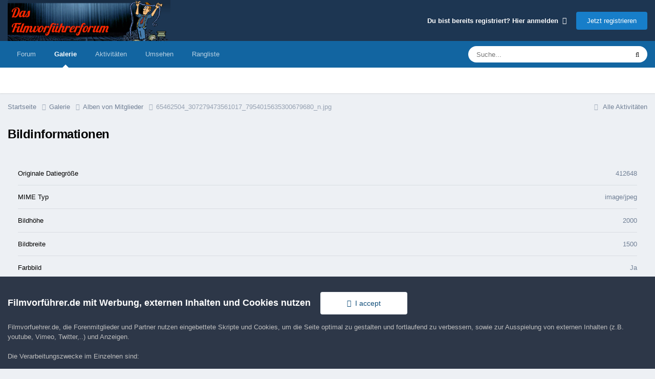

--- FILE ---
content_type: text/html;charset=UTF-8
request_url: https://www.filmvorfuehrer.de/gallery/image/5165-65462504_307279473561017_7954015635300679680_njpg/?do=metadata
body_size: 7234
content:
<!DOCTYPE html>
<html lang="de-DE" dir="ltr">
	<head>
		<meta charset="utf-8">
        
		<title>Bildinformationen - Filmvorführer.de</title>
		
		
		
		

	<meta name="viewport" content="width=device-width, initial-scale=1">


	
	


	<meta name="twitter:card" content="summary" />




	
		
			
				<meta property="og:site_name" content="Filmvorführer.de">
			
		
	

	
		
			
				<meta property="og:locale" content="de_DE">
			
		
	






<link rel="manifest" href="https://www.filmvorfuehrer.de/manifest.webmanifest/">
<meta name="msapplication-config" content="https://www.filmvorfuehrer.de/browserconfig.xml/">
<meta name="msapplication-starturl" content="/">
<meta name="application-name" content="Filmvorführer.de">
<meta name="apple-mobile-web-app-title" content="Filmvorführer.de">

	<meta name="theme-color" content="#1d3652">










<link rel="preload" href="//www.filmvorfuehrer.de/applications/core/interface/font/fontawesome-webfont.woff2?v=4.7.0" as="font" crossorigin="anonymous">
		



	<link rel='stylesheet' href='https://www.filmvorfuehrer.de/uploads/css_built_3/341e4a57816af3ba440d891ca87450ff_framework.css?v=72411cf5db1760075886' media='all'>

	<link rel='stylesheet' href='https://www.filmvorfuehrer.de/uploads/css_built_3/05e81b71abe4f22d6eb8d1a929494829_responsive.css?v=72411cf5db1760075886' media='all'>

	<link rel='stylesheet' href='https://www.filmvorfuehrer.de/uploads/css_built_3/20446cf2d164adcc029377cb04d43d17_flags.css?v=72411cf5db1760075886' media='all'>

	<link rel='stylesheet' href='https://www.filmvorfuehrer.de/uploads/css_built_3/90eb5adf50a8c640f633d47fd7eb1778_core.css?v=72411cf5db1760075886' media='all'>

	<link rel='stylesheet' href='https://www.filmvorfuehrer.de/uploads/css_built_3/5a0da001ccc2200dc5625c3f3934497d_core_responsive.css?v=72411cf5db1760075886' media='all'>

	<link rel='stylesheet' href='https://www.filmvorfuehrer.de/uploads/css_built_3/37c6452ea623de41c991284837957128_gallery.css?v=72411cf5db1760075886' media='all'>

	<link rel='stylesheet' href='https://www.filmvorfuehrer.de/uploads/css_built_3/22e9af7d7c6ac7ddc7db0f1b0d471efc_gallery_responsive.css?v=72411cf5db1760075886' media='all'>

	<link rel='stylesheet' href='https://www.filmvorfuehrer.de/uploads/css_built_3/8a32dcbf06236254181d222455063219_global.css?v=72411cf5db1760075886' media='all'>





<link rel='stylesheet' href='https://www.filmvorfuehrer.de/uploads/css_built_3/258adbb6e4f3e83cd3b355f84e3fa002_custom.css?v=72411cf5db1760075886' media='all'>




		
		

	</head>
	<body class='ipsApp ipsApp_front ipsJS_none ipsClearfix' data-controller='core.front.core.app' data-message="" data-pageApp='gallery' data-pageLocation='front' data-pageModule='gallery' data-pageController='view' data-pageID='5165'  >
		
        

        

		<a href='#ipsLayout_mainArea' class='ipsHide' title='Zum Hauptinhalt dieser Seite gehen' accesskey='m'>Zum Inhalt springen</a>
		





		<div id='ipsLayout_header' class='ipsClearfix'>
			<header>
				<div class='ipsLayout_container'>
					


<a href='https://www.filmvorfuehrer.de/' id='elLogo' accesskey='1'><img src="https://www.filmvorfuehrer.de/uploads/monthly_2019_12/1_forum_film_logo.png.9a9636cd57fc261eeef16d896e9ab4c4.png.99f17037f50fb70fcd73b3b701643119.png" alt='Filmvorführer.de'></a>

					
						

	<ul id='elUserNav' class='ipsList_inline cSignedOut ipsResponsive_showDesktop'>
		
        
		
        
        
            
            <li id='elSignInLink'>
                <a href='https://www.filmvorfuehrer.de/login/' data-ipsMenu-closeOnClick="false" data-ipsMenu id='elUserSignIn'>
                    Du bist bereits registriert? Hier anmelden &nbsp;<i class='fa fa-caret-down'></i>
                </a>
                
<div id='elUserSignIn_menu' class='ipsMenu ipsMenu_auto ipsHide'>
	<form accept-charset='utf-8' method='post' action='https://www.filmvorfuehrer.de/login/'>
		<input type="hidden" name="csrfKey" value="7f0336ca3f3c5f05aa84fd6c662426d7">
		<input type="hidden" name="ref" value="aHR0cHM6Ly93d3cuZmlsbXZvcmZ1ZWhyZXIuZGUvZ2FsbGVyeS9pbWFnZS81MTY1LTY1NDYyNTA0XzMwNzI3OTQ3MzU2MTAxN183OTU0MDE1NjM1MzAwNjc5NjgwX25qcGcvP2RvPW1ldGFkYXRh">
		<div data-role="loginForm">
			
			
			
				
<div class="ipsPad ipsForm ipsForm_vertical">
	<h4 class="ipsType_sectionHead">Anmelden</h4>
	<br><br>
	<ul class='ipsList_reset'>
		<li class="ipsFieldRow ipsFieldRow_noLabel ipsFieldRow_fullWidth">
			
			
				<input type="text" placeholder="Benutzername oder E-Mail-Adresse" name="auth" autocomplete="email">
			
		</li>
		<li class="ipsFieldRow ipsFieldRow_noLabel ipsFieldRow_fullWidth">
			<input type="password" placeholder="Passwort" name="password" autocomplete="current-password">
		</li>
		<li class="ipsFieldRow ipsFieldRow_checkbox ipsClearfix">
			<span class="ipsCustomInput">
				<input type="checkbox" name="remember_me" id="remember_me_checkbox" value="1" checked aria-checked="true">
				<span></span>
			</span>
			<div class="ipsFieldRow_content">
				<label class="ipsFieldRow_label" for="remember_me_checkbox">Angemeldet bleiben</label>
				<span class="ipsFieldRow_desc">Bei öffentlichen Computern nicht empfohlen</span>
			</div>
		</li>
		<li class="ipsFieldRow ipsFieldRow_fullWidth">
			<button type="submit" name="_processLogin" value="usernamepassword" class="ipsButton ipsButton_primary ipsButton_small" id="elSignIn_submit">Anmelden</button>
			
				<p class="ipsType_right ipsType_small">
					
						<a href='https://www.filmvorfuehrer.de/lostpassword/' data-ipsDialog data-ipsDialog-title='Passwort vergessen?'>
					
					Passwort vergessen?</a>
				</p>
			
		</li>
	</ul>
</div>
			
		</div>
	</form>
</div>
            </li>
            
        
		
			<li>
				
					<a href='https://www.filmvorfuehrer.de/register/'  id='elRegisterButton' class='ipsButton ipsButton_normal ipsButton_primary'>Jetzt registrieren</a>
				
			</li>
		
	</ul>

						
<ul class='ipsMobileHamburger ipsList_reset ipsResponsive_hideDesktop'>
	<li data-ipsDrawer data-ipsDrawer-drawerElem='#elMobileDrawer'>
		<a href='#'>
			
			
				
			
			
			
			<i class='fa fa-navicon'></i>
		</a>
	</li>
</ul>
					
				</div>
			</header>
			

	<nav data-controller='core.front.core.navBar' class=' ipsResponsive_showDesktop'>
		<div class='ipsNavBar_primary ipsLayout_container '>
			<ul data-role="primaryNavBar" class='ipsClearfix'>
				


	
		
		
		<li  id='elNavSecondary_8' data-role="navBarItem" data-navApp="forums" data-navExt="Forums">
			
			
				<a href="https://www.filmvorfuehrer.de"  data-navItem-id="8" >
					Forum<span class='ipsNavBar_active__identifier'></span>
				</a>
			
			
		</li>
	
	

	
		
		
			
		
		<li class='ipsNavBar_active' data-active id='elNavSecondary_9' data-role="navBarItem" data-navApp="gallery" data-navExt="Gallery">
			
			
				<a href="https://www.filmvorfuehrer.de/gallery/"  data-navItem-id="9" data-navDefault>
					Galerie<span class='ipsNavBar_active__identifier'></span>
				</a>
			
			
		</li>
	
	

	
		
		
		<li  id='elNavSecondary_2' data-role="navBarItem" data-navApp="core" data-navExt="CustomItem">
			
			
				<a href="https://www.filmvorfuehrer.de/discover/"  data-navItem-id="2" >
					Aktivitäten<span class='ipsNavBar_active__identifier'></span>
				</a>
			
			
				<ul class='ipsNavBar_secondary ipsHide' data-role='secondaryNavBar'>
					


	
		
		
		<li  id='elNavSecondary_3' data-role="navBarItem" data-navApp="core" data-navExt="AllActivity">
			
			
				<a href="https://www.filmvorfuehrer.de/discover/"  data-navItem-id="3" >
					Alle Aktivitäten<span class='ipsNavBar_active__identifier'></span>
				</a>
			
			
		</li>
	
	

	
	

	
	

	
	

	
		
		
		<li  id='elNavSecondary_7' data-role="navBarItem" data-navApp="core" data-navExt="Search">
			
			
				<a href="https://www.filmvorfuehrer.de/search/"  data-navItem-id="7" >
					Suche<span class='ipsNavBar_active__identifier'></span>
				</a>
			
			
		</li>
	
	

					<li class='ipsHide' id='elNavigationMore_2' data-role='navMore'>
						<a href='#' data-ipsMenu data-ipsMenu-appendTo='#elNavigationMore_2' id='elNavigationMore_2_dropdown'>Mehr <i class='fa fa-caret-down'></i></a>
						<ul class='ipsHide ipsMenu ipsMenu_auto' id='elNavigationMore_2_dropdown_menu' data-role='moreDropdown'></ul>
					</li>
				</ul>
			
		</li>
	
	

	
		
		
		<li  id='elNavSecondary_1' data-role="navBarItem" data-navApp="core" data-navExt="CustomItem">
			
			
				<a href="https://www.filmvorfuehrer.de/privacy/"  data-navItem-id="1" >
					Umsehen<span class='ipsNavBar_active__identifier'></span>
				</a>
			
			
				<ul class='ipsNavBar_secondary ipsHide' data-role='secondaryNavBar'>
					


	
		
		
		<li  id='elNavSecondary_14' data-role="navBarItem" data-navApp="core" data-navExt="CustomItem">
			
			
				<a href="https://www.filmvorfuehrer.de/privacy/"  data-navItem-id="14" >
					Impressum / Datenschutz<span class='ipsNavBar_active__identifier'></span>
				</a>
			
			
		</li>
	
	

	
		
		
		<li  id='elNavSecondary_11' data-role="navBarItem" data-navApp="core" data-navExt="Guidelines">
			
			
				<a href="https://www.filmvorfuehrer.de/guidelines/"  data-navItem-id="11" >
					Community-Regeln<span class='ipsNavBar_active__identifier'></span>
				</a>
			
			
		</li>
	
	

	
	

					<li class='ipsHide' id='elNavigationMore_1' data-role='navMore'>
						<a href='#' data-ipsMenu data-ipsMenu-appendTo='#elNavigationMore_1' id='elNavigationMore_1_dropdown'>Mehr <i class='fa fa-caret-down'></i></a>
						<ul class='ipsHide ipsMenu ipsMenu_auto' id='elNavigationMore_1_dropdown_menu' data-role='moreDropdown'></ul>
					</li>
				</ul>
			
		</li>
	
	

	
		
		
		<li  id='elNavSecondary_18' data-role="navBarItem" data-navApp="core" data-navExt="Leaderboard">
			
			
				<a href="https://www.filmvorfuehrer.de/leaderboard/"  data-navItem-id="18" >
					Rangliste<span class='ipsNavBar_active__identifier'></span>
				</a>
			
			
		</li>
	
	

	
	

	
	

				<li class='ipsHide' id='elNavigationMore' data-role='navMore'>
					<a href='#' data-ipsMenu data-ipsMenu-appendTo='#elNavigationMore' id='elNavigationMore_dropdown'>Mehr</a>
					<ul class='ipsNavBar_secondary ipsHide' data-role='secondaryNavBar'>
						<li class='ipsHide' id='elNavigationMore_more' data-role='navMore'>
							<a href='#' data-ipsMenu data-ipsMenu-appendTo='#elNavigationMore_more' id='elNavigationMore_more_dropdown'>Mehr <i class='fa fa-caret-down'></i></a>
							<ul class='ipsHide ipsMenu ipsMenu_auto' id='elNavigationMore_more_dropdown_menu' data-role='moreDropdown'></ul>
						</li>
					</ul>
				</li>
			</ul>
			

	<div id="elSearchWrapper">
		<div id='elSearch' data-controller="core.front.core.quickSearch">
			<form accept-charset='utf-8' action='//www.filmvorfuehrer.de/search/?do=quicksearch' method='post'>
                <input type='search' id='elSearchField' placeholder='Suche...' name='q' autocomplete='off' aria-label='Suche'>
                <details class='cSearchFilter'>
                    <summary class='cSearchFilter__text'></summary>
                    <ul class='cSearchFilter__menu'>
                        
                        <li><label><input type="radio" name="type" value="all"  checked><span class='cSearchFilter__menuText'>Überall</span></label></li>
                        
                        
                            <li><label><input type="radio" name="type" value="core_statuses_status"><span class='cSearchFilter__menuText'>Statusmeldungen</span></label></li>
                        
                            <li><label><input type="radio" name="type" value="forums_topic"><span class='cSearchFilter__menuText'>Themen</span></label></li>
                        
                            <li><label><input type="radio" name="type" value="gallery_image"><span class='cSearchFilter__menuText'>Bilder</span></label></li>
                        
                            <li><label><input type="radio" name="type" value="gallery_album_item"><span class='cSearchFilter__menuText'>Alben</span></label></li>
                        
                            <li><label><input type="radio" name="type" value="core_members"><span class='cSearchFilter__menuText'>Benutzer</span></label></li>
                        
                    </ul>
                </details>
				<button class='cSearchSubmit' type="submit" aria-label='Suche'><i class="fa fa-search"></i></button>
			</form>
		</div>
	</div>

		</div>
	</nav>

			
<ul id='elMobileNav' class='ipsResponsive_hideDesktop' data-controller='core.front.core.mobileNav'>
	
		
			
			
				
				
			
				
					<li id='elMobileBreadcrumb'>
						<a href='https://www.filmvorfuehrer.de/gallery/category/1-alben-von-mitglieder/'>
							<span>Alben von Mitglieder</span>
						</a>
					</li>
				
				
			
				
				
			
		
	
	
	
	<li >
		<a data-action="defaultStream" href='https://www.filmvorfuehrer.de/discover/'><i class="fa fa-newspaper-o" aria-hidden="true"></i></a>
	</li>

	

	
		<li class='ipsJS_show'>
			<a href='https://www.filmvorfuehrer.de/search/'><i class='fa fa-search'></i></a>
		</li>
	
</ul>
		</div>
		<main id='ipsLayout_body' class='ipsLayout_container'>
			<div id='ipsLayout_contentArea'>
				<div id='ipsLayout_contentWrapper'>
					
<nav class='ipsBreadcrumb ipsBreadcrumb_top ipsFaded_withHover'>
	

	<ul class='ipsList_inline ipsPos_right'>
		
		<li >
			<a data-action="defaultStream" class='ipsType_light '  href='https://www.filmvorfuehrer.de/discover/'><i class="fa fa-newspaper-o" aria-hidden="true"></i> <span>Alle Aktivitäten</span></a>
		</li>
		
	</ul>

	<ul data-role="breadcrumbList">
		<li>
			<a title="Startseite" href='https://www.filmvorfuehrer.de/'>
				<span>Startseite <i class='fa fa-angle-right'></i></span>
			</a>
		</li>
		
		
			<li>
				
					<a href='https://www.filmvorfuehrer.de/gallery/'>
						<span>Galerie <i class='fa fa-angle-right' aria-hidden="true"></i></span>
					</a>
				
			</li>
		
			<li>
				
					<a href='https://www.filmvorfuehrer.de/gallery/category/1-alben-von-mitglieder/'>
						<span>Alben von Mitglieder <i class='fa fa-angle-right' aria-hidden="true"></i></span>
					</a>
				
			</li>
		
			<li>
				
					<a href='https://www.filmvorfuehrer.de/gallery/image/5165-65462504_307279473561017_7954015635300679680_njpg/'>
						<span>65462504_307279473561017_7954015635300679680_n.jpg </span>
					</a>
				
			</li>
		
	</ul>
</nav>
					
					<div id='ipsLayout_mainArea'>
                        
						
						
						

	




						


<div class='ipsPageHeader sm:ipsPadding:half ipsClearfix ipsMargin_bottom sm:ipsMargin_bottom:half'>
	<h1 class='ipsType_pageTitle'>Bildinformationen</h1>
	
</div>
<div class='ipsPad'>
	
		<ol class='cGalleryExif_data'>
			
				
			
				
			
				
					<li>
						<span class='cGalleryExif_data__label'>Originale Datiegröße</span>
						<span class='cGalleryExif_data__value'>412648</span>
					</li>
				
			
				
			
				
					<li>
						<span class='cGalleryExif_data__label'>MIME Typ</span>
						<span class='cGalleryExif_data__value'>image/jpeg</span>
					</li>
				
			
				
			
				
			
				
					<li>
						<span class='cGalleryExif_data__label'>Bildhöhe</span>
						<span class='cGalleryExif_data__value'>2000</span>
					</li>
				
			
				
					<li>
						<span class='cGalleryExif_data__label'>Bildbreite</span>
						<span class='cGalleryExif_data__value'>1500</span>
					</li>
				
			
				
					<li>
						<span class='cGalleryExif_data__label'>Farbbild</span>
						<span class='cGalleryExif_data__value'>Ja</span>
					</li>
				
			
		</ol>
	
</div>
						


					</div>
					


					
<nav class='ipsBreadcrumb ipsBreadcrumb_bottom ipsFaded_withHover'>
	
		


	

	<ul class='ipsList_inline ipsPos_right'>
		
		<li >
			<a data-action="defaultStream" class='ipsType_light '  href='https://www.filmvorfuehrer.de/discover/'><i class="fa fa-newspaper-o" aria-hidden="true"></i> <span>Alle Aktivitäten</span></a>
		</li>
		
	</ul>

	<ul data-role="breadcrumbList">
		<li>
			<a title="Startseite" href='https://www.filmvorfuehrer.de/'>
				<span>Startseite <i class='fa fa-angle-right'></i></span>
			</a>
		</li>
		
		
			<li>
				
					<a href='https://www.filmvorfuehrer.de/gallery/'>
						<span>Galerie <i class='fa fa-angle-right' aria-hidden="true"></i></span>
					</a>
				
			</li>
		
			<li>
				
					<a href='https://www.filmvorfuehrer.de/gallery/category/1-alben-von-mitglieder/'>
						<span>Alben von Mitglieder <i class='fa fa-angle-right' aria-hidden="true"></i></span>
					</a>
				
			</li>
		
			<li>
				
					<a href='https://www.filmvorfuehrer.de/gallery/image/5165-65462504_307279473561017_7954015635300679680_njpg/'>
						<span>65462504_307279473561017_7954015635300679680_n.jpg </span>
					</a>
				
			</li>
		
	</ul>
</nav>
				</div>
			</div>
			
		</main>
		<footer id='ipsLayout_footer' class='ipsClearfix'>
			<div class='ipsLayout_container'>
				<div class="ipsBox ipsMargin_bottom">
	<p class="ipsType_sectionTitle">Filmvorführer.de via Google durchsuchen:</p>
  <b></b><br />
<script async src="https://cse.google.com/cse.js?cx=partner-pub-3718801289821331:kiagto-byx5"></script>
<div class="gcse-search"></div>
</div>

				


<ul class='ipsList_inline ipsType_center ipsSpacer_top' id="elFooterLinks">
	
	
		<li>
			<a href='#elNavLang_menu' id='elNavLang' data-ipsMenu data-ipsMenu-above>Sprache <i class='fa fa-caret-down'></i></a>
			<ul id='elNavLang_menu' class='ipsMenu ipsMenu_selectable ipsHide'>
			
				<li class='ipsMenu_item ipsMenu_itemChecked'>
					<form action="//www.filmvorfuehrer.de/language/?csrfKey=7f0336ca3f3c5f05aa84fd6c662426d7" method="post">
					<input type="hidden" name="ref" value="aHR0cHM6Ly93d3cuZmlsbXZvcmZ1ZWhyZXIuZGUvZ2FsbGVyeS9pbWFnZS81MTY1LTY1NDYyNTA0XzMwNzI3OTQ3MzU2MTAxN183OTU0MDE1NjM1MzAwNjc5NjgwX25qcGcvP2RvPW1ldGFkYXRh">
					<button type='submit' name='id' value='3' class='ipsButton ipsButton_link ipsButton_link_secondary'><i class='ipsFlag ipsFlag-de'></i> Deutsch (Standard)</button>
					</form>
				</li>
			
				<li class='ipsMenu_item'>
					<form action="//www.filmvorfuehrer.de/language/?csrfKey=7f0336ca3f3c5f05aa84fd6c662426d7" method="post">
					<input type="hidden" name="ref" value="aHR0cHM6Ly93d3cuZmlsbXZvcmZ1ZWhyZXIuZGUvZ2FsbGVyeS9pbWFnZS81MTY1LTY1NDYyNTA0XzMwNzI3OTQ3MzU2MTAxN183OTU0MDE1NjM1MzAwNjc5NjgwX25qcGcvP2RvPW1ldGFkYXRh">
					<button type='submit' name='id' value='1' class='ipsButton ipsButton_link ipsButton_link_secondary'><i class='ipsFlag ipsFlag-us'></i> English </button>
					</form>
				</li>
			
			</ul>
		</li>
	
	
	
	
		<li><a href='https://www.filmvorfuehrer.de/privacy/'>Impressum / Datenschutzerklärung</a></li>
	
    	<li><a href='http://www.filmvorfuehrer.de/guidelines/'>Nutzungsbedingungen</a></li>
	

</ul>	


<p id='elCopyright'>
	<span id='elCopyright_userLine'><a href="http://www.in-solution.de" target="_blank">Realisierung: IN-Solution</a></span>
	<a rel='nofollow' title='Invision Community' href='https://www.invisioncommunity.com/'>Powered by Invision Community</a>
</p>
			</div>
		</footer>
		
<div id='elMobileDrawer' class='ipsDrawer ipsHide'>
	<div class='ipsDrawer_menu'>
		<a href='#' class='ipsDrawer_close' data-action='close'><span>&times;</span></a>
		<div class='ipsDrawer_content ipsFlex ipsFlex-fd:column'>
			
				<div class='ipsPadding ipsBorder_bottom'>
					<ul class='ipsToolList ipsToolList_vertical'>
						<li>
							<a href='https://www.filmvorfuehrer.de/login/' id='elSigninButton_mobile' class='ipsButton ipsButton_light ipsButton_small ipsButton_fullWidth'>Du bist bereits registriert? Hier anmelden</a>
						</li>
						
							<li>
								
									<a href='https://www.filmvorfuehrer.de/register/'  id='elRegisterButton_mobile' class='ipsButton ipsButton_small ipsButton_fullWidth ipsButton_important'>Jetzt registrieren</a>
								
							</li>
						
					</ul>
				</div>
			

			

			<ul class='ipsDrawer_list ipsFlex-flex:11'>
				

				
				
				
				
					
						
						
							<li><a href='https://www.filmvorfuehrer.de' >Forum</a></li>
						
					
				
					
						
						
							<li><a href='https://www.filmvorfuehrer.de/gallery/' >Galerie</a></li>
						
					
				
					
						
						
							<li class='ipsDrawer_itemParent'>
								<h4 class='ipsDrawer_title'><a href='#'>Aktivitäten</a></h4>
								<ul class='ipsDrawer_list'>
									<li data-action="back"><a href='#'>Zurück</a></li>
									
									
										
										
										
											
												
													
													
									
													
									
									
									
										


	
		
			<li>
				<a href='https://www.filmvorfuehrer.de/discover/' >
					Alle Aktivitäten
				</a>
			</li>
		
	

	

	

	

	
		
			<li>
				<a href='https://www.filmvorfuehrer.de/search/' >
					Suche
				</a>
			</li>
		
	

										
								</ul>
							</li>
						
					
				
					
						
						
							<li class='ipsDrawer_itemParent'>
								<h4 class='ipsDrawer_title'><a href='#'>Umsehen</a></h4>
								<ul class='ipsDrawer_list'>
									<li data-action="back"><a href='#'>Zurück</a></li>
									
									
										
										
										
											
												
													
													
									
													
									
									
									
										


	
		
			<li>
				<a href='https://www.filmvorfuehrer.de/privacy/' >
					Impressum / Datenschutz
				</a>
			</li>
		
	

	
		
			<li>
				<a href='https://www.filmvorfuehrer.de/guidelines/' >
					Community-Regeln
				</a>
			</li>
		
	

	

										
								</ul>
							</li>
						
					
				
					
						
						
							<li><a href='https://www.filmvorfuehrer.de/leaderboard/' >Rangliste</a></li>
						
					
				
					
				
					
				
				
			</ul>

			
		</div>
	</div>
</div>

<div id='elMobileCreateMenuDrawer' class='ipsDrawer ipsHide'>
	<div class='ipsDrawer_menu'>
		<a href='#' class='ipsDrawer_close' data-action='close'><span>&times;</span></a>
		<div class='ipsDrawer_content ipsSpacer_bottom ipsPad'>
			<ul class='ipsDrawer_list'>
				<li class="ipsDrawer_listTitle ipsType_reset">Neu erstellen...</li>
				
			</ul>
		</div>
	</div>
</div>
		



















<style>
#elGuestTerms {
    max-height: 25%;
    overflow: scroll;
}
</style>
<div id='elGuestTerms' class='ipsPad_half ipsJS_hide' data-role='guestTermsBar' data-controller='core.front.core.guestTerms'>
	<div class='ipsLayout_container cGuestTerms'>
		<div>
			<h2 class='ipsType_sectionHead'>Filmvorführer.de mit Werbung, externen Inhalten und Cookies nutzen</h2>
          <div style="padding: 15px; width: 200px; display: inline-flex;  text-align: right;">   
            <a href='https://www.filmvorfuehrer.de/index.php?app=core&amp;module=system&amp;controller=terms&amp;do=dismiss&amp;ref=aHR0cHM6Ly93d3cuZmlsbXZvcmZ1ZWhyZXIuZGUvZ2FsbGVyeS9pbWFnZS81MTY1LTY1NDYyNTA0XzMwNzI3OTQ3MzU2MTAxN183OTU0MDE1NjM1MzAwNjc5NjgwX25qcGcvP2RvPW1ldGFkYXRh&amp;csrfKey=7f0336ca3f3c5f05aa84fd6c662426d7' rel='nofollow' class='ipsButton ipsButton_veryLight ipsButton_large ipsButton_fullWidth' data-action="dismissTerms"><i class='fa fa-check'></i>&nbsp; I accept</a>
           </div>
			<p class='ipsType_reset ipsType_medium cGuestTerms_contents'>Filmvorfuehrer.de, die Forenmitglieder und Partner nutzen eingebettete Skripte und Cookies, um die Seite optimal zu gestalten und fortlaufend zu verbessern, sowie zur Ausspielung von externen Inhalten (z.B. youtube, Vimeo, Twitter,..) und Anzeigen.<br /> <br /> Die Verarbeitungszwecke im Einzelnen sind:<br /> <ul> <li>Informationen auf einem Gerät speichern und/oder abrufen</li> <li>Datenübermittlung an Partner, auch n Länder ausserhalb der EU (Drittstaatentransfer)</li> <li>Personalisierte Anzeigen und Inhalte, Anzeigen- und Inhaltsmessungen, Erkenntnisse über Zielgruppen und Produktentwicklungen</li> </ul> Durch das Klicken des „Zustimmen“-Buttons stimmen Sie der Verarbeitung der auf Ihrem Gerät bzw. Ihrer Endeinrichtung gespeicherten Daten wie z.B. persönlichen Identifikatoren oder IP-Adressen für diese Verarbeitungszwecke gem. § 25 Abs. 1 TTDSG sowie Art. 6 Abs. 1 lit. a DSGVO zu. Darüber hinaus willigen Sie gem. Art. 49 Abs. 1 DSGVO ein, dass auch Anbieter in den USA Ihre Daten verarbeiten. In diesem Fall ist es möglich, dass die übermittelten Daten durch lokale Behörden verarbeitet werden. Weiterführende Details finden Sie in unserer  <a href='https://www.filmvorfuehrer.de/privacy/'>Datenschutzerklärung</a>, die am Ende jeder Seite verlinkt sind.  Die Zustimmung kann jederzeit durch Löschen des entsprechenden <a href="https://www.filmvorfuehrer.de/cookies/" rel="">Cookies</a> widerrufen werden.<br /></p>
		</div>
		
	</div>
</div>


		

	
	<script type='text/javascript'>
		var ipsDebug = false;		
	
		var CKEDITOR_BASEPATH = '//www.filmvorfuehrer.de/applications/core/interface/ckeditor/ckeditor/';
	
		var ipsSettings = {
			
			
			cookie_path: "/",
			
			cookie_prefix: "ips4_",
			
			
			cookie_ssl: true,
			
            essential_cookies: ["oauth_authorize","member_id","login_key","clearAutosave","lastSearch","device_key","IPSSessionFront","loggedIn","noCache","hasJS","cookie_consent","cookie_consent_optional","guestTermsDismissed","language","forumpass_*"],
			upload_imgURL: "",
			message_imgURL: "",
			notification_imgURL: "",
			baseURL: "//www.filmvorfuehrer.de/",
			jsURL: "//www.filmvorfuehrer.de/applications/core/interface/js/js.php",
			csrfKey: "7f0336ca3f3c5f05aa84fd6c662426d7",
			antiCache: "72411cf5db1760075886",
			jsAntiCache: "72411cf5db1761789903",
			disableNotificationSounds: true,
			useCompiledFiles: true,
			links_external: true,
			memberID: 0,
			lazyLoadEnabled: true,
			blankImg: "//www.filmvorfuehrer.de/applications/core/interface/js/spacer.png",
         
			matomoEnabled: false,
			viewProfiles: true,
			mapProvider: 'none',
			mapApiKey: '',
			pushPublicKey: "BLsAg3pWWEVXH-12CwEn8jzrx6qhGwS8vRfE9SC-ppCRR4yd0F-MlP2hgxlT5r9l7OmCVp5CcVmXxMtJtu8x9Bs",
			relativeDates: true
		};
		
		
		
		
			ipsSettings['maxImageDimensions'] = {
				width: 1000,
				height: 750
			};
		
		
	</script>





<script type='text/javascript' src='https://www.filmvorfuehrer.de/uploads/javascript_global/root_library.js?v=72411cf5db1761789903' data-ips></script>


<script type='text/javascript' src='https://www.filmvorfuehrer.de/uploads/javascript_global/root_js_lang_3.js?v=72411cf5db1761789903' data-ips></script>


<script type='text/javascript' src='https://www.filmvorfuehrer.de/uploads/javascript_global/root_framework.js?v=72411cf5db1761789903' data-ips></script>


<script type='text/javascript' src='https://www.filmvorfuehrer.de/uploads/javascript_core/global_global_core.js?v=72411cf5db1761789903' data-ips></script>


<script type='text/javascript' src='https://www.filmvorfuehrer.de/uploads/javascript_global/root_front.js?v=72411cf5db1761789903' data-ips></script>


<script type='text/javascript' src='https://www.filmvorfuehrer.de/uploads/javascript_core/front_front_core.js?v=72411cf5db1761789903' data-ips></script>


<script type='text/javascript' src='https://www.filmvorfuehrer.de/uploads/javascript_global/root_map.js?v=72411cf5db1761789903' data-ips></script>



	<script type='text/javascript'>
		
			ips.setSetting( 'date_format', jQuery.parseJSON('"dd.mm.yy"') );
		
			ips.setSetting( 'date_first_day', jQuery.parseJSON('0') );
		
			ips.setSetting( 'ipb_url_filter_option', jQuery.parseJSON('"none"') );
		
			ips.setSetting( 'url_filter_any_action', jQuery.parseJSON('"allow"') );
		
			ips.setSetting( 'bypass_profanity', jQuery.parseJSON('0') );
		
			ips.setSetting( 'emoji_style', jQuery.parseJSON('"native"') );
		
			ips.setSetting( 'emoji_shortcodes', jQuery.parseJSON('true') );
		
			ips.setSetting( 'emoji_ascii', jQuery.parseJSON('true') );
		
			ips.setSetting( 'emoji_cache', jQuery.parseJSON('1690451761') );
		
			ips.setSetting( 'image_jpg_quality', jQuery.parseJSON('85') );
		
			ips.setSetting( 'cloud2', jQuery.parseJSON('false') );
		
			ips.setSetting( 'isAnonymous', jQuery.parseJSON('false') );
		
		
	</script>



<script type='application/ld+json'>
{
    "@context": "http://www.schema.org",
    "publisher": "https://www.filmvorfuehrer.de/#organization",
    "@type": "WebSite",
    "@id": "https://www.filmvorfuehrer.de/#website",
    "mainEntityOfPage": "https://www.filmvorfuehrer.de/",
    "name": "Filmvorf\u00fchrer.de",
    "url": "https://www.filmvorfuehrer.de/",
    "potentialAction": {
        "type": "SearchAction",
        "query-input": "required name=query",
        "target": "https://www.filmvorfuehrer.de/search/?q={query}"
    },
    "inLanguage": [
        {
            "@type": "Language",
            "name": "Deutsch",
            "alternateName": "de-DE"
        },
        {
            "@type": "Language",
            "name": "English",
            "alternateName": "en-US"
        }
    ]
}	
</script>

<script type='application/ld+json'>
{
    "@context": "http://www.schema.org",
    "@type": "Organization",
    "@id": "https://www.filmvorfuehrer.de/#organization",
    "mainEntityOfPage": "https://www.filmvorfuehrer.de/",
    "name": "Filmvorf\u00fchrer.de",
    "url": "https://www.filmvorfuehrer.de/",
    "logo": {
        "@type": "ImageObject",
        "@id": "https://www.filmvorfuehrer.de/#logo",
        "url": "https://www.filmvorfuehrer.de/uploads/monthly_2019_12/1_forum_film_logo.png.9a9636cd57fc261eeef16d896e9ab4c4.png.99f17037f50fb70fcd73b3b701643119.png"
    },
    "address": {
        "@type": "PostalAddress",
        "streetAddress": "IN-Solution GmbH, Pr\u00fcfeninger Str.  20",
        "addressLocality": "Regensburg",
        "addressRegion": "",
        "postalCode": "93049",
        "addressCountry": "DE"
    }
}	
</script>

<script type='application/ld+json'>
{
    "@context": "http://schema.org",
    "@type": "BreadcrumbList",
    "itemListElement": [
        {
            "@type": "ListItem",
            "position": 1,
            "item": {
                "name": "Galerie",
                "@id": "https://www.filmvorfuehrer.de/gallery/"
            }
        },
        {
            "@type": "ListItem",
            "position": 2,
            "item": {
                "name": "Alben von Mitglieder",
                "@id": "https://www.filmvorfuehrer.de/gallery/category/1-alben-von-mitglieder/"
            }
        },
        {
            "@type": "ListItem",
            "position": 3,
            "item": {
                "name": "65462504_307279473561017_7954015635300679680_n.jpg",
                "@id": "https://www.filmvorfuehrer.de/gallery/image/5165-65462504_307279473561017_7954015635300679680_njpg/"
            }
        }
    ]
}	
</script>


		
		<!--ipsQueryLog-->
		<!--ipsCachingLog-->
		
		
		
        
	</body>
</html>